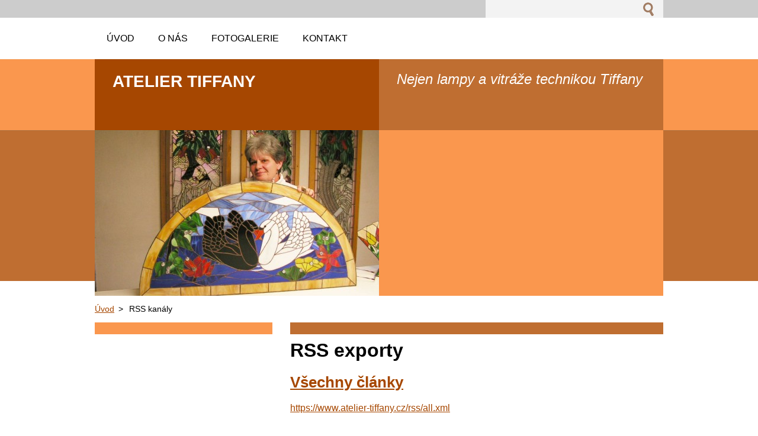

--- FILE ---
content_type: text/html; charset=UTF-8
request_url: https://www.atelier-tiffany.cz/rss/
body_size: 6622
content:
<!--[if lte IE 9]><!DOCTYPE HTML PUBLIC "-//W3C//DTD HTML 4.01 Transitional//EN" "https://www.w3.org/TR/html4/loose.dtd"><![endif]-->
<!DOCTYPE html>
<!--[if IE]><html class="ie" lang="cs"><![endif]-->
<!--[if gt IE 9]><!--> 
<html lang="cs">
<!--<![endif]-->
  <head>
    <!--[if lt IE 8]><meta http-equiv="X-UA-Compatible" content="IE=EmulateIE7"><![endif]--><!--[if IE 8]><meta http-equiv="X-UA-Compatible" content="IE=EmulateIE8"><![endif]--><!--[if IE 9]><meta http-equiv="X-UA-Compatible" content="IE=EmulateIE9"><![endif]-->
    <base href="https://www.atelier-tiffany.cz/">
  <meta charset="utf-8">
  <meta name="description" content="">
  <meta name="keywords" content="">
  <meta name="generator" content="Webnode">
  <meta name="apple-mobile-web-app-capable" content="yes">
  <meta name="apple-mobile-web-app-status-bar-style" content="black">
  <meta name="format-detection" content="telephone=no">
    <link rel="icon" type="image/svg+xml" href="/favicon.svg" sizes="any">  <link rel="icon" type="image/svg+xml" href="/favicon16.svg" sizes="16x16">  <link rel="icon" href="/favicon.ico"><link rel="canonical" href="https://www.atelier-tiffany.cz/rss/">
<script type="text/javascript">(function(i,s,o,g,r,a,m){i['GoogleAnalyticsObject']=r;i[r]=i[r]||function(){
			(i[r].q=i[r].q||[]).push(arguments)},i[r].l=1*new Date();a=s.createElement(o),
			m=s.getElementsByTagName(o)[0];a.async=1;a.src=g;m.parentNode.insertBefore(a,m)
			})(window,document,'script','//www.google-analytics.com/analytics.js','ga');ga('create', 'UA-797705-6', 'auto',{"name":"wnd_header"});ga('wnd_header.set', 'dimension1', 'W1');ga('wnd_header.set', 'anonymizeIp', true);ga('wnd_header.send', 'pageview');var pageTrackerAllTrackEvent=function(category,action,opt_label,opt_value){ga('send', 'event', category, action, opt_label, opt_value)};</script>
  <link rel="alternate" type="application/rss+xml" href="https://atelier-tiffany.cz/rss/all.xml" title="">
<!--[if lte IE 9]><style type="text/css">.cke_skin_webnode iframe {vertical-align: baseline !important;}</style><![endif]-->
    <title>RSS kanály :: Atelier Tiffany</title>
    <meta name="robots" content="index, follow">
    <meta name="googlebot" content="index, follow">     
    <link href="https://d11bh4d8fhuq47.cloudfront.net/_system/skins/v5/50001090/css/style.css" rel="stylesheet" type="text/css" media="screen,projection,handheld,tv">
    <link href="https://d11bh4d8fhuq47.cloudfront.net/_system/skins/v5/50001090/css/print.css" rel="stylesheet" type="text/css" media="print">
    <script src="https://d11bh4d8fhuq47.cloudfront.net/_system/skins/v5/50001090/js/functions.js" type="text/javascript"></script>
  
				<script type="text/javascript">
				/* <![CDATA[ */
					
					if (typeof(RS_CFG) == 'undefined') RS_CFG = new Array();
					RS_CFG['staticServers'] = new Array('https://d11bh4d8fhuq47.cloudfront.net/');
					RS_CFG['skinServers'] = new Array('https://d11bh4d8fhuq47.cloudfront.net/');
					RS_CFG['filesPath'] = 'https://www.atelier-tiffany.cz/_files/';
					RS_CFG['filesAWSS3Path'] = 'https://4864185b79.cbaul-cdnwnd.com/c460e1f29a6db5dd0bc3fb6ed3e1510f/';
					RS_CFG['lbClose'] = 'Zavřít';
					RS_CFG['skin'] = 'default';
					if (!RS_CFG['labels']) RS_CFG['labels'] = new Array();
					RS_CFG['systemName'] = 'Webnode';
						
					RS_CFG['responsiveLayout'] = 0;
					RS_CFG['mobileDevice'] = 0;
					RS_CFG['labels']['copyPasteSource'] = 'Více zde:';
					
				/* ]]> */
				</script><style type="text/css">/* <![CDATA[ */#d5g2aggb1o {position: absolute;font-size: 13px !important;font-family: "Arial", helvetica, sans-serif !important;white-space: nowrap;z-index: 2147483647;-webkit-user-select: none;-khtml-user-select: none;-moz-user-select: none;-o-user-select: none;user-select: none;}#cd76f2001a {position: relative;top: -14px;}* html #cd76f2001a { top: -11px; }#cd76f2001a a { text-decoration: none !important; }#cd76f2001a a:hover { text-decoration: underline !important; }#d79d6bh421j79 {z-index: 2147483647;display: inline-block !important;font-size: 16px;padding: 7px 59px 9px 59px;background: transparent url(https://d11bh4d8fhuq47.cloudfront.net/img/footer/footerButtonWebnodeHover.png?ph=4864185b79) top left no-repeat;height: 18px;cursor: pointer;}* html #d79d6bh421j79 { height: 36px; }#d79d6bh421j79:hover { background: url(https://d11bh4d8fhuq47.cloudfront.net/img/footer/footerButtonWebnode.png?ph=4864185b79) top left no-repeat; }#lcbmf5iai { display: none; }#e3d5b2b6lt3nr {z-index: 3000;text-align: left !important;position: absolute;height: 88px;font-size: 13px !important;color: #ffffff !important;font-family: "Arial", helvetica, sans-serif !important;overflow: hidden;cursor: pointer;}#e3d5b2b6lt3nr a {color: #ffffff !important;}#amb9gp612on0e {color: #36322D !important;text-decoration: none !important;font-weight: bold !important;float: right;height: 31px;position: absolute;top: 19px;right: 15px;cursor: pointer;}#b08ch839 { float: right; padding-right: 27px; display: block; line-height: 31px; height: 31px; background: url(https://d11bh4d8fhuq47.cloudfront.net/img/footer/footerButton.png?ph=4864185b79) top right no-repeat; white-space: nowrap; }#h57c7e2c59 { position: relative; left: 1px; float: left; display: block; width: 15px; height: 31px; background: url(https://d11bh4d8fhuq47.cloudfront.net/img/footer/footerButton.png?ph=4864185b79) top left no-repeat; }#amb9gp612on0e:hover { color: #36322D !important; text-decoration: none !important; }#amb9gp612on0e:hover #b08ch839 { background: url(https://d11bh4d8fhuq47.cloudfront.net/img/footer/footerButtonHover.png?ph=4864185b79) top right no-repeat; }#amb9gp612on0e:hover #h57c7e2c59 { background: url(https://d11bh4d8fhuq47.cloudfront.net/img/footer/footerButtonHover.png?ph=4864185b79) top left no-repeat; }#cnhlnh49f47k {padding-right: 11px;padding-right: 11px;float: right;height: 60px;padding-top: 18px;background: url(https://d11bh4d8fhuq47.cloudfront.net/img/footer/footerBubble.png?ph=4864185b79) top right no-repeat;}#b5unms269i {float: left;width: 18px;height: 78px;background: url(https://d11bh4d8fhuq47.cloudfront.net/img/footer/footerBubble.png?ph=4864185b79) top left no-repeat;}* html #d79d6bh421j79 { filter: progid:DXImageTransform.Microsoft.AlphaImageLoader(src='https://d11bh4d8fhuq47.cloudfront.net/img/footer/footerButtonWebnode.png?ph=4864185b79'); background: transparent; }* html #d79d6bh421j79:hover { filter: progid:DXImageTransform.Microsoft.AlphaImageLoader(src='https://d11bh4d8fhuq47.cloudfront.net/img/footer/footerButtonWebnodeHover.png?ph=4864185b79'); background: transparent; }* html #cnhlnh49f47k { height: 78px; background-image: url(https://d11bh4d8fhuq47.cloudfront.net/img/footer/footerBubbleIE6.png?ph=4864185b79);  }* html #b5unms269i { background-image: url(https://d11bh4d8fhuq47.cloudfront.net/img/footer/footerBubbleIE6.png?ph=4864185b79);  }* html #b08ch839 { background-image: url(https://d11bh4d8fhuq47.cloudfront.net/img/footer/footerButtonIE6.png?ph=4864185b79); }* html #h57c7e2c59 { background-image: url(https://d11bh4d8fhuq47.cloudfront.net/img/footer/footerButtonIE6.png?ph=4864185b79); }* html #amb9gp612on0e:hover #rbcGrSigTryButtonRight { background-image: url(https://d11bh4d8fhuq47.cloudfront.net/img/footer/footerButtonHoverIE6.png?ph=4864185b79);  }* html #amb9gp612on0e:hover #rbcGrSigTryButtonLeft { background-image: url(https://d11bh4d8fhuq47.cloudfront.net/img/footer/footerButtonHoverIE6.png?ph=4864185b79);  }/* ]]> */</style><script type="text/javascript" src="https://d11bh4d8fhuq47.cloudfront.net/_system/client/js/compressed/frontend.package.1-3-108.js?ph=4864185b79"></script><style type="text/css"></style></head> 
  
  <body>    <div id="body_bg">
      <div id="site">    
        <div id="nonFooter">


    <!-- SEARCH -->
    <div class="search">
    

		  <div id="search">

		<form action="/search/" method="get" id="fulltextSearch">
		
		<fieldset>
		    <label for="fulltextSearchText" class="hidden">
        Vyhledávání</label>
      	<input type="text" id="fulltextSearchText" name="text">
        <input class="submit" type="image" 
        src="https://d11bh4d8fhuq47.cloudfront.net/_system/skins/v5/50001090/img/button-search.gif" 
        alt="Hledat">
 		</fieldset> 

		</form>

      </div>

		 
    <div id="languageSelect"></div>			  
    </div> 
    
    
    <!-- MENU -->
          <script type="text/javascript">
    				/* <![CDATA[ */
    					RubicusFrontendIns.addAbsoluteHeaderBlockId('menuzone');
    				/* ]]> */
    			</script>	      
          


				<!-- MENU -->
				<div id="menuzone">

		<ul class="menu">
	<li class="first"><a href="/home/">
  
  <span>Úvod</span>
  
  </a></li>
	<li><a href="/o-nas/">
  
  <span>O nás</span>
  
  </a></li>
	<li><a href="/fotogalerie/">
  
  <span>Fotogalerie</span>
  
  </a></li>
	<li class="last"><a href="/napiste-nam/">
  
  <span>Kontakt</span>
  
  </a></li>
</ul>

				</div>
				<!-- END MENU -->	

					
    
    
    <!-- LOGO -->
    <div class="logo"><div class="logo_in"><div id="logo"><a href="home/" title="Přejít na úvodní stránku."><span id="rbcSystemIdentifierLogo">Atelier Tiffany</span></a></div></div></div>

    
    <!-- MOTO -->
    <div class="moto"><p id="moto"><span id="rbcCompanySlogan" class="rbcNoStyleSpan">Nejen lampy a vitráže technikou Tiffany</span></p></div> 
    
    
    <!-- ILLUSTRATION -->
    <div class="illustration">
    <img src="https://4864185b79.cbaul-cdnwnd.com/c460e1f29a6db5dd0bc3fb6ed3e1510f/200003459-67a3367a36/PICT1818 (1)_1.jpg?ph=4864185b79" width="480" height="296" alt="">    </div>    
    
    
    <!-- INTRODUCTION -->
    <div class="introduction">
        <div class="introduction_in">
        			               
           
        </div>           
    </div>    
         

                        
      <!-- NAVIGATOR -->
      <div id="navigator"><div id="pageNavigator" class="rbcContentBlock">                  <a class="navFirstPage" href="/home/">Úvod</a><span> &gt; </span><span id="navCurrentPage">RSS kanály</span>         </div></div>      



      
<!-- MAIN CONTENT -->
<div id="main">     


        <!-- LEFTZONE -->
        <div class="leftzone zone">                
            
                 
        </div>
        <!-- END LEFTZONE -->
        
        
                     
        <!-- MIDDLEZONE -->
        <div id="middlezone">
            

      <h1>RSS exporty</h1>

      <div class="content">

				
		
			 <div class="box">
					<h2><a href="https://www.atelier-tiffany.cz/rss/all.xml" rel="nofollow">Všechny články
          </a></h2>
					<a href="https://www.atelier-tiffany.cz/rss/all.xml" rel="nofollow">https://www.atelier-tiffany.cz/rss/all.xml</a>
			 </div>

		
        
        </div>
	
		                                                 
        </div>
        <!-- END MIDDLEZONE -->
                      
        <div class="cleaner"></div>
        
</div>      
<!-- END MAIN CONTENT -->
      
    
      
</div><!-- end nonfooter -->


      
       <!-- FOOTER -->
       <div id="footer">
            <div id="footerLeft">
                <p><strong><span id="rbcFooterText" class="rbcNoStyleSpan">© 2013 Všechna práva vyhrazena.</span></strong></p>
                   <div class="cleaner"></div>
                   <span class="rbcSignatureText"><a href="https://www.webnode.cz?utm_source=text&amp;utm_medium=footer&amp;utm_campaign=free2" rel="nofollow">Vytvořte si web zdarma!</a><a id="d79d6bh421j79" href="https://www.webnode.cz?utm_source=button&amp;utm_medium=footer&amp;utm_campaign=free2" rel="nofollow"><span id="lcbmf5iai">Webnode</span></a></span>                   <div class="cleaner"></div>
            </div>
            <div id="footerRight">
                <p>                
                <span class="homepage"><a href="home/" 
                title="Přejít na úvodní stránku.">
                Úvodní stránka</a></span>                            
                <span class="print">
                <a href="#" onclick="window.print(); return false;" 
                title="Vytisknout stránku">
                Tisk</a></span>
                <span class="sitemap"><a href="/sitemap/" 
                title="Přejít na mapu stránek.">
                Mapa stránek</a></span>
                <span class="rss"><a href="/rss/" 
                title="RSS kanály">
                RSS</a></span>
                </p>
            </div>  
      </div>
      <!-- END FOOTER -->

       </div><!-- end site --> 
    </div><!-- end body_bg -->





    <script src="https://d11bh4d8fhuq47.cloudfront.net/_system/skins/v5/50001090/js/Menu.js" type="text/javascript"></script>

  	<script type="text/javascript">
  		/* <![CDATA[ */
 
  		  build_menu();         				
  
  		/* ]]> */
  	 </script>
    
    <script type="text/javascript">
		/* <![CDATA[ */

			RubicusFrontendIns.addObserver
			({

				onContentChange: function ()
        {
          build_menu();
        },

				onStartSlideshow: function()
				{
					$('slideshowControl').innerHTML	= '<span>Pozastavit prezentaci<'+'/span>';
					$('slideshowControl').title			= 'Pozastavit automatické procházení obrázků';
					$('slideshowControl').onclick		= RubicusFrontendIns.stopSlideshow.bind(RubicusFrontendIns);
				},

				onStopSlideshow: function()
				{
					$('slideshowControl').innerHTML	= '<span>Spustit prezentaci<'+'/span>';
					$('slideshowControl').title			= 'Spustit automatické procházení obrázků';
					$('slideshowControl').onclick		= RubicusFrontendIns.startSlideshow.bind(RubicusFrontendIns);
				},

				onShowImage: function()
				{
					if (RubicusFrontendIns.isSlideshowMode())
					{
						$('slideshowControl').innerHTML	= '<span>Pozastavit prezentaci<'+'/span>';
						$('slideshowControl').title			= 'Pozastavit automatické procházení obrázků';
						$('slideshowControl').onclick		= RubicusFrontendIns.stopSlideshow.bind(RubicusFrontendIns);
					}
				}

			 });

  			RubicusFrontendIns.addFileToPreload('https://d11bh4d8fhuq47.cloudfront.net/_system/skins/v5/50001090/img/loading.gif');
  			RubicusFrontendIns.addFileToPreload('https://d11bh4d8fhuq47.cloudfront.net/_system/skins/v5/50001090/img/link.gif');
  			RubicusFrontendIns.addFileToPreload('https://d11bh4d8fhuq47.cloudfront.net/_system/skins/v5/50001090/img/header_links.png');

		/* ]]> */
	 </script>
    
  <div id="rbcFooterHtml"></div><div style="display: none;" id="d5g2aggb1o"><span id="cd76f2001a">&nbsp;</span></div><div id="e3d5b2b6lt3nr" style="display: none;"><a href="https://www.webnode.cz?utm_source=window&amp;utm_medium=footer&amp;utm_campaign=free2" rel="nofollow"><div id="b5unms269i"><!-- / --></div><div id="cnhlnh49f47k"><div><strong id="jf6lqxh6he06">Vytvořte si vlastní web zdarma!</strong><br /><span id="dc5620h64l33">Moderní webové stránky za 5 minut</span></div><span id="amb9gp612on0e"><span id="h57c7e2c59"><!-- / --></span><span id="b08ch839">Vyzkoušet</span></span></div></a></div><script type="text/javascript">/* <![CDATA[ */var oi3c2q2 = {sig: $('d5g2aggb1o'),prefix: $('cd76f2001a'),btn : $('d79d6bh421j79'),win : $('e3d5b2b6lt3nr'),winLeft : $('b5unms269i'),winLeftT : $('grd210j272o3il'),winLeftB : $('guu9t9m1c9c370'),winRght : $('cnhlnh49f47k'),winRghtT : $('e96d978g5ffmimo'),winRghtB : $('hhkjgb52oc'),tryBtn : $('amb9gp612on0e'),tryLeft : $('h57c7e2c59'),tryRght : $('b08ch839'),text : $('dc5620h64l33'),title : $('jf6lqxh6he06')};oi3c2q2.sig.appendChild(oi3c2q2.btn);var f4jn44l1266c5=0,gb0j7gkqg742=0,j63f3b872v3=0,veg3fo1fddg6,eaa17b257q6=$$('.rbcSignatureText')[0],gjeiu2o5=false,erncgb25620;function c4g3e9k4dkj0e8(){if (!gjeiu2o5 && pageTrackerAllTrackEvent){pageTrackerAllTrackEvent('Signature','Window show - web',oi3c2q2.sig.getElementsByTagName('a')[0].innerHTML);gjeiu2o5=true;}oi3c2q2.win.show();j63f3b872v3=oi3c2q2.tryLeft.offsetWidth+oi3c2q2.tryRght.offsetWidth+1;oi3c2q2.tryBtn.style.width=parseInt(j63f3b872v3)+'px';oi3c2q2.text.parentNode.style.width = '';oi3c2q2.winRght.style.width=parseInt(20+j63f3b872v3+Math.max(oi3c2q2.text.offsetWidth,oi3c2q2.title.offsetWidth))+'px';oi3c2q2.win.style.width=parseInt(oi3c2q2.winLeft.offsetWidth+oi3c2q2.winRght.offsetWidth)+'px';var wl=oi3c2q2.sig.offsetLeft+oi3c2q2.btn.offsetLeft+oi3c2q2.btn.offsetWidth-oi3c2q2.win.offsetWidth+12;if (wl<10){wl=10;}oi3c2q2.win.style.left=parseInt(wl)+'px';oi3c2q2.win.style.top=parseInt(gb0j7gkqg742-oi3c2q2.win.offsetHeight)+'px';clearTimeout(veg3fo1fddg6);}function g1j963u5avp(){veg3fo1fddg6=setTimeout('oi3c2q2.win.hide()',1000);}function i5ccg9319i2v7(){var ph = RubicusFrontendIns.photoDetailHandler.lightboxFixed?document.getElementsByTagName('body')[0].offsetHeight/2:RubicusFrontendIns.getPageSize().pageHeight;oi3c2q2.sig.show();f4jn44l1266c5=0;gb0j7gkqg742=0;if (eaa17b257q6&&eaa17b257q6.offsetParent){var obj=eaa17b257q6;do{f4jn44l1266c5+=obj.offsetLeft;gb0j7gkqg742+=obj.offsetTop;} while (obj = obj.offsetParent);}if ($('rbcFooterText')){oi3c2q2.sig.style.color = $('rbcFooterText').getStyle('color');oi3c2q2.sig.getElementsByTagName('a')[0].style.color = $('rbcFooterText').getStyle('color');}oi3c2q2.sig.style.width=parseInt(oi3c2q2.prefix.offsetWidth+oi3c2q2.btn.offsetWidth)+'px';if (f4jn44l1266c5<0||f4jn44l1266c5>document.body.offsetWidth){f4jn44l1266c5=(document.body.offsetWidth-oi3c2q2.sig.offsetWidth)/2;}if (f4jn44l1266c5>(document.body.offsetWidth*0.55)){oi3c2q2.sig.style.left=parseInt(f4jn44l1266c5+(eaa17b257q6?eaa17b257q6.offsetWidth:0)-oi3c2q2.sig.offsetWidth)+'px';}else{oi3c2q2.sig.style.left=parseInt(f4jn44l1266c5)+'px';}if (gb0j7gkqg742<=0 || RubicusFrontendIns.photoDetailHandler.lightboxFixed){gb0j7gkqg742=ph-5-oi3c2q2.sig.offsetHeight;}oi3c2q2.sig.style.top=parseInt(gb0j7gkqg742-5)+'px';}function e4e06kg83og6u1(){if (erncgb25620){clearTimeout(erncgb25620);}erncgb25620 = setTimeout('i5ccg9319i2v7()', 10);}Event.observe(window,'load',function(){if (oi3c2q2.win&&oi3c2q2.btn){if (eaa17b257q6){if (eaa17b257q6.getElementsByTagName("a").length > 0){oi3c2q2.prefix.innerHTML = eaa17b257q6.innerHTML + '&nbsp;';}else{oi3c2q2.prefix.innerHTML = '<a href="https://www.webnode.cz?utm_source=text&amp;utm_medium=footer&amp;utm_content=cz-web-0&amp;utm_campaign=signature" rel="nofollow">'+eaa17b257q6.innerHTML + '</a>&nbsp;';}eaa17b257q6.style.visibility='hidden';}else{if (pageTrackerAllTrackEvent){pageTrackerAllTrackEvent('Signature','Missing rbcSignatureText','www.atelier-tiffany.cz');}}i5ccg9319i2v7();setTimeout(i5ccg9319i2v7, 500);setTimeout(i5ccg9319i2v7, 1000);setTimeout(i5ccg9319i2v7, 5000);Event.observe(oi3c2q2.btn,'mouseover',c4g3e9k4dkj0e8);Event.observe(oi3c2q2.win,'mouseover',c4g3e9k4dkj0e8);Event.observe(oi3c2q2.btn,'mouseout',g1j963u5avp);Event.observe(oi3c2q2.win,'mouseout',g1j963u5avp);Event.observe(oi3c2q2.win,'click',function(){if (pageTrackerAllTrackEvent){pageTrackerAllTrackEvent('Signature','Window click - web','Vytvořte si vlastní web zdarma!',0);}document/*bg46fpqd*/.location.href='https://www.webnode.cz?utm_source=window&utm_medium=footer&utm_content=cz-web-0&utm_campaign=signature';});Event.observe(window, 'resize', e4e06kg83og6u1);Event.observe(document.body, 'resize', e4e06kg83og6u1);RubicusFrontendIns.addObserver({onResize: e4e06kg83og6u1});RubicusFrontendIns.addObserver({onContentChange: e4e06kg83og6u1});RubicusFrontendIns.addObserver({onLightboxUpdate: i5ccg9319i2v7});Event.observe(oi3c2q2.btn, 'click', function(){if (pageTrackerAllTrackEvent){pageTrackerAllTrackEvent('Signature','Button click - web',oi3c2q2.sig.getElementsByTagName('a')[0].innerHTML);}});Event.observe(oi3c2q2.tryBtn, 'click', function(){if (pageTrackerAllTrackEvent){pageTrackerAllTrackEvent('Signature','Try Button click - web','Vytvořte si vlastní web zdarma!',0);}});}});RubicusFrontendIns.addFileToPreload('https://d11bh4d8fhuq47.cloudfront.net/img/footer/footerButtonWebnode.png?ph=4864185b79');RubicusFrontendIns.addFileToPreload('https://d11bh4d8fhuq47.cloudfront.net/img/footer/footerButton.png?ph=4864185b79');RubicusFrontendIns.addFileToPreload('https://d11bh4d8fhuq47.cloudfront.net/img/footer/footerButtonHover.png?ph=4864185b79');RubicusFrontendIns.addFileToPreload('https://d11bh4d8fhuq47.cloudfront.net/img/footer/footerBubble.png?ph=4864185b79');if (Prototype.Browser.IE){RubicusFrontendIns.addFileToPreload('https://d11bh4d8fhuq47.cloudfront.net/img/footer/footerBubbleIE6.png?ph=4864185b79');RubicusFrontendIns.addFileToPreload('https://d11bh4d8fhuq47.cloudfront.net/img/footer/footerButtonHoverIE6.png?ph=4864185b79');}RubicusFrontendIns.copyLink = 'https://www.webnode.cz';RS_CFG['labels']['copyPasteBackLink'] = 'Vytvořte si vlastní stránky zdarma:';/* ]]> */</script><script type="text/javascript">var keenTrackerCmsTrackEvent=function(id){if(typeof _jsTracker=="undefined" || !_jsTracker){return false;};try{var name=_keenEvents[id];var keenEvent={user:{u:_keenData.u,p:_keenData.p,lc:_keenData.lc,t:_keenData.t},action:{identifier:id,name:name,category:'cms',platform:'WND1',version:'2.1.157'},browser:{url:location.href,ua:navigator.userAgent,referer_url:document.referrer,resolution:screen.width+'x'+screen.height,ip:'18.222.73.80'}};_jsTracker.jsonpSubmit('PROD',keenEvent,function(err,res){});}catch(err){console.log(err)};};</script></body>
</html>
